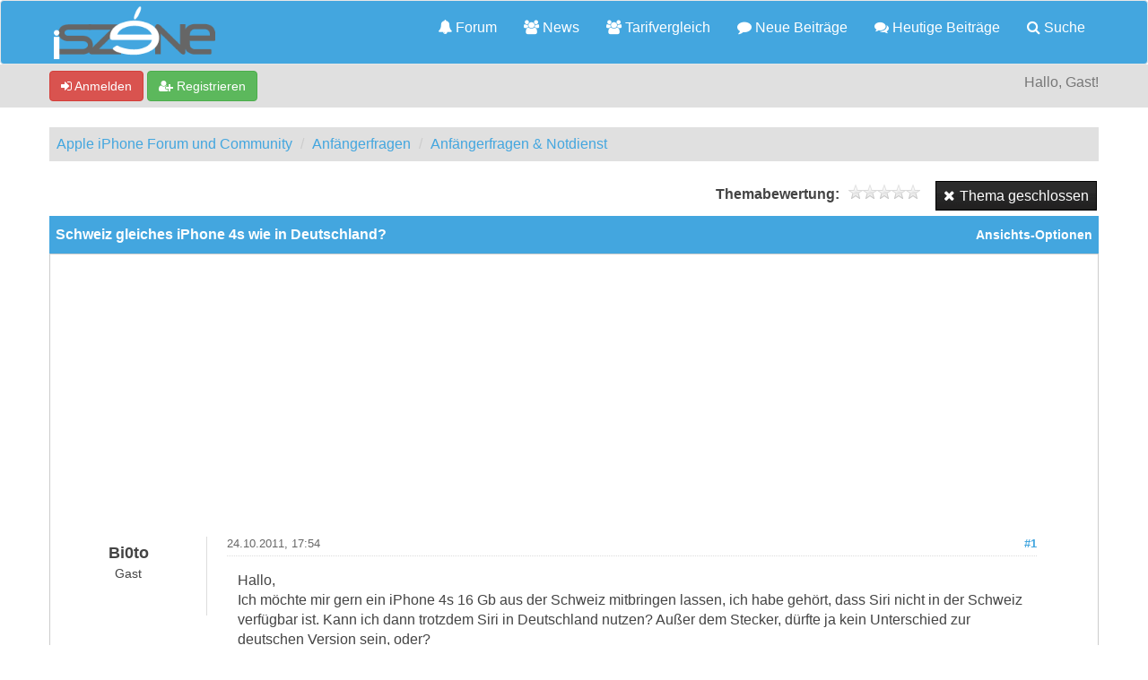

--- FILE ---
content_type: text/html; charset=UTF-8
request_url: https://iszene.com/thread-127513-post-1272485.html
body_size: 9978
content:
<!DOCTYPE html>
<html xml:lang="de" lang="de" xmlns="http://www.w3.org/1999/xhtml">
<head>
<title>Schweiz gleiches iPhone 4s wie in Deutschland?</title>

<!-- Google Tag Manager -->
<script>(function(w,d,s,l,i){w[l]=w[l]||[];w[l].push({'gtm.start':
new Date().getTime(),event:'gtm.js'});var f=d.getElementsByTagName(s)[0],
j=d.createElement(s),dl=l!='dataLayer'?'&l='+l:'';j.async=true;j.src=
'https://www.googletagmanager.com/gtm.js?id='+i+dl;f.parentNode.insertBefore(j,f);
})(window,document,'script','dataLayer','GTM-MCNBT5P');</script>
<!-- End Google Tag Manager -->

<link rel="alternate" type="application/rss+xml" title="Letzte Themen (RSS 2.0)" href="https://iszene.com/syndication.php" />
<link rel="alternate" type="application/atom+xml" title="Letzte Themen (Atom 1.0)" href="https://iszene.com/syndication.php?type=atom1.0" />
<link rel="shortcut icon" href="/favicon.ico" />
<meta http-equiv="Content-Type" content="text/html; charset=UTF-8" />
<meta name="viewport" content="width=device-width, initial-scale=1" />


<meta name="visitor" content="yes">


<script type="text/javascript" src="https://iszene.com/jscripts/jquery.js?ver=1821"></script>
<script type="text/javascript" src="https://maxcdn.bootstrapcdn.com/bootstrap/3.3.7/js/bootstrap.min.js"></script>
<script type="text/javascript" src="https://iszene.com/jscripts/jquery.plugins.min.js?ver=1821"></script>
<script type="text/javascript" src="https://iszene.com/jscripts/general.js?ver=1821"></script>
<script type="text/javascript" src="https://iszene.com/jscripts/iscripts.js"></script> 

<link rel="stylesheet" href="https://maxcdn.bootstrapcdn.com/bootstrap/3.3.7/css/bootstrap.min.css" />
<link rel="stylesheet" href="https://maxcdn.bootstrapcdn.com/font-awesome/4.7.0/css/font-awesome.min.css" />

<link type="text/css" rel="stylesheet" href="https://iszene.com/cache/themes/theme79/global.min.css" />
<link type="text/css" rel="stylesheet" href="https://iszene.com/cache/themes/theme76/css3.min.css" />
<link type="text/css" rel="stylesheet" href="https://iszene.com/cache/themes/theme79/responsive.min.css" />
<link type="text/css" rel="stylesheet" href="https://iszene.com/cache/themes/theme76/star_ratings.min.css" />
<link type="text/css" rel="stylesheet" href="https://iszene.com/cache/themes/theme76/showthread.min.css" />
<link type="text/css" rel="stylesheet" href="https://iszene.com/cache/themes/theme79/iszene.min.css" />




<script type="text/javascript">
jQuery(document).on('click', '.panel-heading span.clickable', function(e){
    var jQuerythis = jQuery(this);
	if(!jQuerythis.hasClass('panel-collapsed')) {
		jQuerythis.parents('.panel').find('.panel-body').slideUp();
		jQuerythis.addClass('panel-collapsed');
		jQuerythis.find('i').removeClass('glyphicon-chevron-up').addClass('glyphicon-chevron-down');
	} else {
		jQuerythis.parents('.panel').find('.panel-body').slideDown();
		jQuerythis.removeClass('panel-collapsed');
		jQuerythis.find('i').removeClass('glyphicon-chevron-down').addClass('glyphicon-chevron-up');
	}
})
</script>




<script type="text/javascript">
	lang.unknown_error = "Ein unbekannter Fehler ist aufgetreten.";

	lang.select2_match = "Ein Ergebnis wurde gefunden, drücke die Eingabetaste um es auszuwählen.";
	lang.select2_matches = "{1} Ergebnisse wurden gefunden, benutze die Pfeiltasten zum Navigieren.";
	lang.select2_nomatches = "Keine Ergebnisse gefunden";
	lang.select2_inputtooshort_single = "Bitte gib ein oder mehrere Zeichen ein";
	lang.select2_inputtooshort_plural = "Bitte gib {1} oder mehr Zeichen ein";
	lang.select2_inputtoolong_single = "Bitte lösche ein Zeichen";
	lang.select2_inputtoolong_plural = "Bitte lösche {1} Zeichen";
	lang.select2_selectiontoobig_single = "Du kannst nur einen Eintrag auswählen";
	lang.select2_selectiontoobig_plural = "Du kannst nur {1} Einträge auswählen";
	lang.select2_loadmore = "Lade weitere Ergebnisse&hellip;";
	lang.select2_searching = "Suche&hellip;";
	
	var templates = {
		modal: '<div class=\"modal\">\
	<div style=\"overflow-y: auto; max-height: 400px;\">\
		<table border=\"0\" cellspacing=\"0\" cellpadding=\"5\" class=\"tborder\">\
			<tr>\
				<td class=\"thead\" colspan=\"2\"><strong>__message__</strong></td>\
			</tr>\
			<tr>\
				<td colspan=\"2\" class=\"trow1\">\
				<div style=\"text-align: center\" class=\"modal_buttons\">__buttons__</div></td>\
			</tr>\
		</table>\
	</div>\
</div>',
		modal_button: '<input type=\"submit\" class=\"button\" value=\"__title__\"/>&nbsp;'
	};
	
	var cookieSecureFlag = "0";
	var cookieDomain = ".iszene.com";
	var cookiePath = "/";
	var cookiePrefix = "";
	var deleteevent_confirm = "Möchtest Du dieses Ereignis wirklich löschen?";
	var removeattach_confirm = "Möchtest du die ausgewählten Anhänge wirklich löschen?";
	var loading_text = 'Lade.<br />Bitte warten&hellip;';
	var saving_changes = 'Änderungen werden gespeichert&hellip;';
	var use_xmlhttprequest = "1";
	var my_post_key = "38e2fd29360783227775468a8e7fab3b";
	var rootpath = "https://iszene.com";
	var imagepath = "https://iszene.com/images";
  	var yes_confirm = "Ja";
	var no_confirm = "Nein";
	var MyBBEditor = null;
	var spinner_image = "https://iszene.com/images/spinner.gif";
	var spinner = "<img src='" + spinner_image +"' alt='' />";
	var modal_zindex = 9999;
</script>

<script>
<!--
	var quickdelete_confirm = "Möchtest du diesen Beitrag wirklich löschen?";
	var quickrestore_confirm = "Möchtest du diesen Beitrag wirklich wiederherstellen?";
	var allowEditReason = "0";
	lang.save_changes = "Änderungen speichern";
	lang.cancel_edit = "Bearbeitung abbrechen";
	lang.quick_edit_update_error = "Beim Bearbeiten des Beitrags ist es zu einem Fehler gekommen:";
	lang.quick_reply_post_error = "Beim Absenden des Beitrags ist es zu einem Fehler gekommen:";
	lang.quick_delete_error = "Beim Löschen des Beitrags ist es zu einem Fehler gekommen:";
	lang.quick_delete_success = "Der Beitrag wurde erfolgreich gelöscht.";
	lang.quick_delete_thread_success = "Das Thema wurde erfolgreich gelöscht.";
	lang.quick_restore_error = "Beim Wiederherstellen des Beitrags ist es zu einem Fehler gekommen:";
	lang.quick_restore_success = "Der Beitrag wurde erfolgreich wiederhergestellt.";
	lang.editreason = "Bearbeitungsgrund";
// -->
</script>
<!-- jeditable (jquery) -->
<script src="https://iszene.com/jscripts/report.js?ver=1820"></script>
<script src="https://iszene.com/jscripts/jeditable/jeditable.min.js"></script>
<script src="https://iszene.com/jscripts/thread.js?ver=1822"></script>
<meta name="description" content="Hallo, Ich möchte mir gern ein iPhone 4s 16 Gb aus der Schweiz mitbringen lassen, ich habe gehört, dass Siri nicht in der Schweiz verfügbar ist. Kann" />
</head>
<body>
	
<!-- Google Tag Manager (noscript) -->
<noscript><iframe src="https://www.googletagmanager.com/ns.html?id=GTM-MCNBT5P"
height="0" width="0" style="display:none;visibility:hidden"></iframe></noscript>
<!-- End Google Tag Manager (noscript) -->

<header>
<div class="navbar navbar-default">
     <div class="container">
          <div class="navbar-header">
               <button type="button" class="navbar-toggle" data-toggle="collapse" data-target=".navbar-ex1-collapse" aria-label="">
               <span class="icon-bar"></span>
               <span class="icon-bar"></span>
               <span class="icon-bar"></span> 
               </button>
			  
			  <div class="navbar-header scaleimages">
				  <a class="" href="https://iszene.com/"><img src="/logo-lowres.png" /></a>
			  
			  </div>
          </div>
          <div class="collapse navbar-collapse navbar-ex1-collapse">
			  <ul class="nav navbar-nav navbar-right">
				  <li id="nav-portal"><a href="https://iszene.com/"><i class="fa fa-bell"></i> Forum</a></li>
               <li id="nav-forums"><a href="https://iszene.com/news/"><i class="fa fa-group"></i> News</a></li>
				  <li id="nav-forums"><a href="https://iszene.com/tarifvergleich.php"><i class="fa fa-group"></i> Tarifvergleich</a></li>
				<li><a href="https://iszene.com/search.php?action=getnew" title="Neue Beiträge ansehen"><i class="fa fa-comment"></i> Neue Beiträge</a></li>
            	<li><a href="https://iszene.com/search.php?action=getdaily" title="Heutige Beiträge ansehen"><i class="fa fa-comments"></i> Heutige Beiträge</a></li>
               <li id="nav-search"><a href="https://iszene.com/search.php"><i class="fa fa-search"></i> Suche</a></li>
				  
<!--<li class="dropdown">
          <a href="#" class="dropdown-toggle" data-toggle="dropdown" role="button" aria-expanded="false"><i class="fa fa-cubes"></i>  <span class="caret"></span></a>
          <ul class="dropdown-menu" role="menu">
			  <li id="nav-help"><a href="https://iszene.com/misc.php?action=help"><i class="fa fa-life-bouy"></i> Hilfe</a></li>
			  <li class="divider"></li>
			  <li id="nav-calendar"><a href="https://iszene.com/calendar.php"><i class="fa fa-calendar"></i> Kalender</a></li>
          </ul>
</li>--> 
</ul>
  
          </div>
     </div>
</div>
</header>


<div id="container">
	<a name="top" id="top"></a>
		<div id="header">
			<div id="panel">
				<div class="upper">
					<div class="container">

						
<span><a href="https://iszene.com/member.php?action=login" onclick="$('#quick_login').modal({ fadeDuration: 250, keepelement: true }); return false;" class="login btn btn-danger" style="color: #fff;"><i class="fa fa-sign-in"></i> Anmelden</a> <a href="https://iszene.com/member.php?action=register" class="register btn btn-success" style="color: #fff;"><i class="fa fa-user-plus"></i> Registrieren</a></span>

<span class="float_right hidden-xs">Hallo, Gast!</span>

<br class="clearfix" />
	

				<div class="modal" id="quick_login" style="display: none;">
					<form method="post" action="https://iszene.com/member.php">
						<input name="my_post_key" type="hidden" value="38e2fd29360783227775468a8e7fab3b" />
						<input name="action" type="hidden" value="do_login" />
						<input name="url" type="hidden" value="" />
						<input name="quick_login" type="hidden" value="1" />
						<table width="100%" cellspacing="0" cellpadding="0" border="0" class="tborder">
							<tr>
								<td class="thead" colspan="2"><strong>Login</strong></td>
							</tr>
							<tr>
								<td class="trow1" width="25%"><strong>Benutzername:</strong></td>
								<td class="trow1"><input name="quick_username" id="quick_login_username" type="text" value="" class="textbox initial_focus" /></td>
							</tr>
							<tr>
								<td class="trow2"><strong>Passwort:</strong></td>
								<td class="trow2">
									<input name="quick_password" id="quick_login_password" type="password" value="" class="textbox" /> <a href="https://iszene.com/member.php?action=lostpw" class="lost_password">Passwort vergessen?</a>
								</td>
							</tr>
							<tr>
								<td class="trow1">&nbsp;</td>
								<td class="trow1 remember_me">
									<input name="quick_remember" id="quick_login_remember" type="checkbox" value="yes" class="checkbox" checked="checked" />
									<label for="quick_login_remember">Merken</label>
								</td>
							</tr>
							<tr>
								<td class="trow2" colspan="2">
									<div align="center"><input name="submit" type="submit" class="button" value="Login" /></div>
								</td>
							</tr>
						</table>
					</form>
				</div>
				<script type="text/javascript">
					$("#quick_login input[name='url']").val($(location).attr('href'));
				</script>

					
					</div>
				</div>
			</div>
		</div>
</div>
<div id="menu">
    		<a href="https://iszene.com/search.php?action=getnew">Neue</a>
       		<a href="https://iszene.com/search.php?action=getdaily&days=10">Letzten</a>
       		<a href="https://iszene.com/news/">News</a>
			<a href="https://iszene.com/search.php">Suche</a>
	</div>
</div>

               
				   
                <main class="container">
				<br />
                 
<ol class="breadcrumb container">
<li><a href="https://iszene.com/index.php">Apple iPhone Forum und Community</a></li>

<li><a href="forum-51.html">Anfängerfragen</a></li>

<li><a href="forum-50-page-356.html">Anfängerfragen &amp; Notdienst</a></li>


</ol>

				
				
				
				<!---->
				
				
				<!-- BAM -->

<style>
	.bam_announcement.yellow {
		background: #FFF6BF;
		border: 1px solid #FFD324;
	}

	.bam_announcement.green {
		background: #D6ECA6;
		border: 1px solid #8DC93E;
	}

	.bam_announcement.blue {
		background: #ADCBE7;
		border: 1px solid #0F5C8E;
	}

	.bam_announcement.red {
		background: #FBE3E4;
		border: 1px solid #A5161A;
	}

	.bam_announcement {
		-moz-border-radius: 5px;
		-webkit-border-radius: 5px;
		border-radius: 5px; 
		text-align: center;
		margin: 10px auto;
		padding: 8px 12px;
		background: #EBEBEB;
		color: #000000;
		border: 1px solid #ADADAD;
	}

	.bam_date {
		color: #636161;
		font-size: 0.78em;
		margin-left: 6px;
	}	

	/* Insert Custom CSS Here */
</style>
<div class="bam_announcements"></div>
<!-- /BAM -->

	
	
	<div class="float_left">
		
	</div>
	<div class="float_right">
		
<a href="newreply.php?tid=127513" class="button closed_button"><span>Thema geschlossen</span></a>

	</div>
	
<div style="margin-top: 6px; padding-right: 10px;" class="float_right">
		<script type="text/javascript">
		<!--
			lang.ratings_update_error = "";
		// -->
		</script>
		<script type="text/javascript" src="https://iszene.com/jscripts/rating.js?ver=1821"></script>
		<div class="inline_rating">
			<strong class="float_left" style="padding-right: 10px;">Themabewertung:</strong>
			<ul class="star_rating star_rating_notrated" id="rating_thread_127513">
				<li style="width: 0%" class="current_rating" id="current_rating_127513">0 Bewertung(en) - 0 im Durchschnitt</li>
				<li><a class="one_star" title="1 Stern von 5" href="./ratethread.php?tid=127513&amp;rating=1&amp;my_post_key=38e2fd29360783227775468a8e7fab3b">1</a></li>
				<li><a class="two_stars" title="2 Sterne von 5" href="./ratethread.php?tid=127513&amp;rating=2&amp;my_post_key=38e2fd29360783227775468a8e7fab3b">2</a></li>
				<li><a class="three_stars" title="3 Sterne von 5" href="./ratethread.php?tid=127513&amp;rating=3&amp;my_post_key=38e2fd29360783227775468a8e7fab3b">3</a></li>
				<li><a class="four_stars" title="4 Sterne von 5" href="./ratethread.php?tid=127513&amp;rating=4&amp;my_post_key=38e2fd29360783227775468a8e7fab3b">4</a></li>
				<li><a class="five_stars" title="5 Sterne von 5" href="./ratethread.php?tid=127513&amp;rating=5&amp;my_post_key=38e2fd29360783227775468a8e7fab3b">5</a></li>
			</ul>
		</div>
</div>
<br class="clear" />
	<div class="tborder tfixed clear">
		<div class="thead">
				<div class="float_right">
					<span class="smalltext"><a href="javascript:void(0)" id="thread_modes">Ansichts-Optionen</a></span>
				</div>
				
					Schweiz gleiches iPhone 4s wie in Deutschland?
			</div>
	</div>
<div id="posts_container">
	<div id="posts">
		

<a id="pid1272485"></a>
<div class="post classic " style="" id="post_1272485">
<div class="post_author scaleimages">
	<div class="author_information">
			<strong><span class="largetext">Bi0to</span></strong> <br />
			<span class="smalltext">
				Gast<br />
				<span class="postbit_userstars"></span>
				
			</span>
	</div>
	
	<div class="author_statistics">
		
&nbsp;

	</div>
</div>
<div class="post_content">
	<div class="post_head">
		
<div class="float_right" style="vertical-align: top">
<strong><a href="thread-127513-post-1272485.html#pid1272485" title="Schweiz gleiches iPhone 4s wie in Deutschland?">#1</a></strong>

</div>

		
<span class="postbit_icon"><img src="/images/icons/question.gif" alt="Question" title="Question" />&nbsp;</span>

		<h1 aria-label="Beitrag 1 von Bi0to" style="display:inline;font-size:9px;"><!-- helps navigation for screen readers --></h1>
		<span class="post_date">24.10.2011, 17:54 <span class="post_edit" id="edited_by_1272485"></span></span>
	
	</div>
	<div class="post_body scaleimages" id="pid_1272485">
		Hallo,<br />
Ich möchte mir gern ein iPhone 4s 16 Gb aus der Schweiz mitbringen lassen, ich habe gehört, dass Siri nicht in der Schweiz verfügbar ist. Kann ich dann trotzdem Siri in Deutschland nutzen? Außer dem Stecker, dürfte ja kein Unterschied zur deutschen Version sein, oder?<br />
Danke im voraus auf eure Antworten! <img src="https://iszene.com/images/smilies/biggrin2.gif" alt="Biggrin" title="Biggrin" class="smilie smilie_32" />
	</div>
	
	
	<div class="post_meta" id="post_meta_1272485">
		
	</div>
</div>
<div class="post_controls">
	<div class="postbit_buttons author_buttons float_left">
		
	</div>
	<div class="postbit_buttons post_management_buttons float_right" style="float: right;">
		<a class="postbit_at postbit_mirage" id="button0" href="javascript:quickinsert('quick_reply_form','[URL=//iszene.com/thread-127513-post-1272485.html#pid1272485]@Bi0to[/URL] ', '');"><span></span></a>
		
	</div>
</div>
</div>


<a id="pid1272492"></a>
<div class="post classic " style="" id="post_1272492">
<div class="post_author scaleimages">
	<div class="author_information">
			<strong><span class="largetext"><a href="https://iszene.com/user-55167.html"><span style="color: #4F4F4F;">aciid</span></a></span></strong> 
<span class="online_status status_offline" title="Offline"></span>
<br />
			<span class="smalltext">
				Contenance Beauftragter<br />
				<span class="postbit_userstars"><img src="images/iszene/star.gif" alt="*" /><img src="images/iszene/star.gif" alt="*" /><img src="images/iszene/star.gif" alt="*" /><img src="images/iszene/star.gif" alt="*" /><img src="images/iszene/star.gif" alt="*" /><br /></span>
				
			</span>
	</div>
	
<div class="postbit_avatar author_avatar"><a href="user-55167.html"><img src="https://iszene.com/uploads/afuebq6qaaziwhsq7bnf.png?dateline=1329335432" alt="" width="100" height="100" /></a></div>

	<div class="author_statistics">
		
	Beiträge: 11.586<br />
	Registriert seit: Jul 2009
	
<br />Bewertung: 
<a href="reputation.php?uid=55167"><strong class="reputation_positive">290</strong></a>

<br />

	</div>
</div>
<div class="post_content">
	<div class="post_head">
		
<div class="float_right" style="vertical-align: top">
<strong><a href="thread-127513-post-1272492.html#pid1272492" title="RE: Schweiz gleiches iPhone 4s wie in Deutschland?">#2</a></strong>

</div>

		
		<h1 aria-label="Beitrag 2 von aciid" style="display:inline;font-size:9px;"><!-- helps navigation for screen readers --></h1>
		<span class="post_date">24.10.2011, 17:57 <span class="post_edit" id="edited_by_1272492"></span></span>
	
	</div>
	<div class="post_body scaleimages" id="pid_1272492">
		Tatsächlich kann ich auf der Schweizer Seite nichts über Siri finden. Ich denke nicht, das es hier dann funktioniert.
	</div>
	
	
<div class="postbit_signature signature scaleimages">
<hr /><a href="https://www.Facebook.com/fatalfoto" target="_blank" rel="noopener nofollow" class="mycode_url">www.Facebook.com/fatalfoto</a>  //  <a href="http://www.fatalfoto.de" target="_blank" rel="noopener nofollow" class="mycode_url">www.fatalfoto.de</a>  //  <a href="https://www.instagram.com/fatalfoto" target="_blank" rel="noopener nofollow" class="mycode_url">www.instagram.com/fatalfoto</a>
</div>

	<div class="post_meta" id="post_meta_1272492">
		
	</div>
</div>
<div class="post_controls">
	<div class="postbit_buttons author_buttons float_left">
		
<a href="https://www.fatalfoto.de" target="_blank" rel="noopener" title="Webseite des Benutzers besuchen" class="postbit_website"><span>Homepage</span></a>

<a href="search.php?action=finduser&amp;uid=55167" title="Alle Beiträge dieses Benutzers finden" class="postbit_find"><span>Suchen</span></a>

	</div>
	<div class="postbit_buttons post_management_buttons float_right" style="float: right;">
		<a class="postbit_at postbit_mirage" id="button0" href="javascript:quickinsert('quick_reply_form','[URL=//iszene.com/thread-127513-post-1272492.html#pid1272492]@aciid[/URL] ', '');"><span></span></a>
		
	</div>
</div>
</div>


<a id="pid1272498"></a>
<div class="post classic " style="" id="post_1272498">
<div class="post_author scaleimages">
	<div class="author_information">
			<strong><span class="largetext"><a href="https://iszene.com/user-114034.html"><span style="color: #4F4F4F;">McKay1980</span></a></span></strong> 
<span class="online_status status_offline" title="Offline"></span>
<br />
			<span class="smalltext">
				Member<br />
				<span class="postbit_userstars"><img src="images/iszene/star.gif" alt="*" /><img src="images/iszene/star.gif" alt="*" /><img src="images/iszene/star.gif" alt="*" /><br /></span>
				
			</span>
	</div>
	
<div class="postbit_avatar author_avatar"><a href="user-114034.html"><img src="https://iszene.com/uploads/avatars/avatar_114034.jpg?dateline=1371119214" alt="" width="67" height="100" /></a></div>

	<div class="author_statistics">
		
	Beiträge: 126<br />
	Registriert seit: Jun 2011
	
<br />Bewertung: 
<a href="reputation.php?uid=114034"><strong class="reputation_positive">2</strong></a>

<br />

	</div>
</div>
<div class="post_content">
	<div class="post_head">
		
<div class="float_right" style="vertical-align: top">
<strong><a href="thread-127513-post-1272498.html#pid1272498" title="RE: Schweiz gleiches iPhone 4s wie in Deutschland?">#3</a></strong>

</div>

		
		<h1 aria-label="Beitrag 3 von McKay1980" style="display:inline;font-size:9px;"><!-- helps navigation for screen readers --></h1>
		<span class="post_date">24.10.2011, 17:58 <span class="post_edit" id="edited_by_1272498">
<div class="edited_post postbit_edited postbit_editedby postbit_editedpost">(Dieser Beitrag wurde zuletzt bearbeitet: 24.10.2011, 18:01 von <a href="https://iszene.com/user-114034.html">McKay1980</a>.)</div>
</span></span>
	
	</div>
	<div class="post_body scaleimages" id="pid_1272498">
		Siri versteht nur ausgewählte Sprachen, Aber die Geräte sind alle gleich, ob USA oder schweiz!!<hr class="mycode_hr" />
Siri Sprachen<br />
Englisch (USA, Großbritannien und Australien), Französisch, Deutsch
	</div>
	
	
	<div class="post_meta" id="post_meta_1272498">
		
	</div>
</div>
<div class="post_controls">
	<div class="postbit_buttons author_buttons float_left">
		
<a href="search.php?action=finduser&amp;uid=114034" title="Alle Beiträge dieses Benutzers finden" class="postbit_find"><span>Suchen</span></a>

	</div>
	<div class="postbit_buttons post_management_buttons float_right" style="float: right;">
		<a class="postbit_at postbit_mirage" id="button0" href="javascript:quickinsert('quick_reply_form','[URL=//iszene.com/thread-127513-post-1272498.html#pid1272498]@McKay1980[/URL] ', '');"><span></span></a>
		
	</div>
</div>
</div>


<a id="pid1272502"></a>
<div class="post classic " style="" id="post_1272502">
<div class="post_author scaleimages">
	<div class="author_information">
			<strong><span class="largetext"><a href="https://iszene.com/user-21680.html"><span style="color: #4F4F4F;">Falko</span></a></span></strong> 
<span class="online_status status_offline" title="Offline"></span>
<br />
			<span class="smalltext">
				Honorary Member<br />
				<span class="postbit_userstars"><img src="images/iszene/star.gif" alt="*" /><img src="images/iszene/star.gif" alt="*" /><img src="images/iszene/star.gif" alt="*" /><img src="images/iszene/star.gif" alt="*" /><img src="images/iszene/star.gif" alt="*" /><br /></span>
				
			</span>
	</div>
	
<div class="postbit_avatar author_avatar"><a href="user-21680.html"><img src="https://iszene.com/uploads/45395040104163238833.png?dateline=1474890538" alt="" width="100" height="75" /></a></div>

	<div class="author_statistics">
		
	Beiträge: 49.670<br />
	Registriert seit: Jul 2008
	
<br />Bewertung: 
<a href="reputation.php?uid=21680"><strong class="reputation_positive">1.307</strong></a>

<br />

	</div>
</div>
<div class="post_content">
	<div class="post_head">
		
<div class="float_right" style="vertical-align: top">
<strong><a href="thread-127513-post-1272502.html#pid1272502" title="RE: Schweiz gleiches iPhone 4s wie in Deutschland?">#4</a></strong>

</div>

		
		<h1 aria-label="Beitrag 4 von Falko" style="display:inline;font-size:9px;"><!-- helps navigation for screen readers --></h1>
		<span class="post_date">24.10.2011, 18:05 <span class="post_edit" id="edited_by_1272502"></span></span>
	
	</div>
	<div class="post_body scaleimages" id="pid_1272502">
		Richtig, es gibt keine länderspezifischen iPhones (außer in China), die sind überall identisch.
	</div>
	
	
<div class="postbit_signature signature scaleimages">
<hr />-> Anmeldung zum Test der iOS 9-Betas bitte per PM <-
</div>

	<div class="post_meta" id="post_meta_1272502">
		
	</div>
</div>
<div class="post_controls">
	<div class="postbit_buttons author_buttons float_left">
		
<a href="search.php?action=finduser&amp;uid=21680" title="Alle Beiträge dieses Benutzers finden" class="postbit_find"><span>Suchen</span></a>

	</div>
	<div class="postbit_buttons post_management_buttons float_right" style="float: right;">
		<a class="postbit_at postbit_mirage" id="button0" href="javascript:quickinsert('quick_reply_form','[URL=//iszene.com/thread-127513-post-1272502.html#pid1272502]@Falko[/URL] ', '');"><span></span></a>
		
	</div>
</div>
</div>


<a id="pid1272509"></a>
<div class="post classic " style="" id="post_1272509">
<div class="post_author scaleimages">
	<div class="author_information">
			<strong><span class="largetext">Bi0to</span></strong> <br />
			<span class="smalltext">
				Gast<br />
				<span class="postbit_userstars"></span>
				
			</span>
	</div>
	
	<div class="author_statistics">
		
&nbsp;

	</div>
</div>
<div class="post_content">
	<div class="post_head">
		
<div class="float_right" style="vertical-align: top">
<strong><a href="thread-127513-post-1272509.html#pid1272509" title="RE: Schweiz gleiches iPhone 4s wie in Deutschland?">#5</a></strong>

</div>

		
		<h1 aria-label="Beitrag 5 von Bi0to" style="display:inline;font-size:9px;"><!-- helps navigation for screen readers --></h1>
		<span class="post_date">24.10.2011, 18:08 <span class="post_edit" id="edited_by_1272509"></span></span>
	
	</div>
	<div class="post_body scaleimages" id="pid_1272509">
		Oke danke, dann müsste Siri auch auf dem Schweizer iPhone laufen
	</div>
	
	
	<div class="post_meta" id="post_meta_1272509">
		
	</div>
</div>
<div class="post_controls">
	<div class="postbit_buttons author_buttons float_left">
		
	</div>
	<div class="postbit_buttons post_management_buttons float_right" style="float: right;">
		<a class="postbit_at postbit_mirage" id="button0" href="javascript:quickinsert('quick_reply_form','[URL=//iszene.com/thread-127513-post-1272509.html#pid1272509]@Bi0to[/URL] ', '');"><span></span></a>
		
	</div>
</div>
</div>


<a id="pid1272537"></a>
<div class="post classic " style="" id="post_1272537">
<div class="post_author scaleimages">
	<div class="author_information">
			<strong><span class="largetext"><a href="https://iszene.com/user-49986.html"><span style="color: #4F4F4F;">x990</span></a></span></strong> 
<span class="online_status status_offline" title="Offline"></span>
<br />
			<span class="smalltext">
				Senior Member<br />
				<span class="postbit_userstars"><img src="images/iszene/star.gif" alt="*" /><img src="images/iszene/star.gif" alt="*" /><img src="images/iszene/star.gif" alt="*" /><img src="images/iszene/star.gif" alt="*" /><br /></span>
				
			</span>
	</div>
	
<div class="postbit_avatar author_avatar"><a href="user-49986.html"><img src="https://www.helgeroehrig.de/privat/Avata2r.jpg" alt="" width="100" height="100" /></a></div>

	<div class="author_statistics">
		
	Beiträge: 749<br />
	Registriert seit: May 2009
	
<br />Bewertung: 
<a href="reputation.php?uid=49986"><strong class="reputation_positive">4</strong></a>

<br />

	</div>
</div>
<div class="post_content">
	<div class="post_head">
		
<div class="float_right" style="vertical-align: top">
<strong><a href="thread-127513-post-1272537.html#pid1272537" title="RE: Schweiz gleiches iPhone 4s wie in Deutschland?">#6</a></strong>

</div>

		
		<h1 aria-label="Beitrag 6 von x990" style="display:inline;font-size:9px;"><!-- helps navigation for screen readers --></h1>
		<span class="post_date">24.10.2011, 18:22 <span class="post_edit" id="edited_by_1272537"></span></span>
	
	</div>
	<div class="post_body scaleimages" id="pid_1272537">
		Denke aber daran das du Zoll zahlen musst. Schweiz ist nicht EU. 
	</div>
	
	
	<div class="post_meta" id="post_meta_1272537">
		
	</div>
</div>
<div class="post_controls">
	<div class="postbit_buttons author_buttons float_left">
		
<a href="search.php?action=finduser&amp;uid=49986" title="Alle Beiträge dieses Benutzers finden" class="postbit_find"><span>Suchen</span></a>

	</div>
	<div class="postbit_buttons post_management_buttons float_right" style="float: right;">
		<a class="postbit_at postbit_mirage" id="button0" href="javascript:quickinsert('quick_reply_form','[URL=//iszene.com/thread-127513-post-1272537.html#pid1272537]@x990[/URL] ', '');"><span></span></a>
		
	</div>
</div>
</div>


<a id="pid1272539"></a>
<div class="post classic " style="" id="post_1272539">
<div class="post_author scaleimages">
	<div class="author_information">
			<strong><span class="largetext"><a href="https://iszene.com/user-68751.html"><span style="color: #4F4F4F;">Flo</span></a></span></strong> 
<span class="online_status status_offline" title="Offline"></span>
<br />
			<span class="smalltext">
				*gone*<br />
				<span class="postbit_userstars"><img src="images/iszene/star.gif" alt="*" /><img src="images/iszene/star.gif" alt="*" /><img src="images/iszene/star.gif" alt="*" /><img src="images/iszene/star.gif" alt="*" /><img src="images/iszene/star.gif" alt="*" /><br /></span>
				
			</span>
	</div>
	
<div class="postbit_avatar author_avatar"><a href="user-68751.html"><img src="https://iszene.com/images/default_avatar.png" alt="" width="100" height="100" /></a></div>

	<div class="author_statistics">
		
	Beiträge: 3.615<br />
	Registriert seit: Jan 2010
	
<br />Bewertung: 
<a href="reputation.php?uid=68751"><strong class="reputation_positive">121</strong></a>

<br />

	</div>
</div>
<div class="post_content">
	<div class="post_head">
		
<div class="float_right" style="vertical-align: top">
<strong><a href="thread-127513-post-1272539.html#pid1272539" title="RE: Schweiz gleiches iPhone 4s wie in Deutschland?">#7</a></strong>

</div>

		
		<h1 aria-label="Beitrag 7 von Flo" style="display:inline;font-size:9px;"><!-- helps navigation for screen readers --></h1>
		<span class="post_date">24.10.2011, 18:23 <span class="post_edit" id="edited_by_1272539"></span></span>
	
	</div>
	<div class="post_body scaleimages" id="pid_1272539">
		Ja, aber ob Siri mit <span style="font-style: italic;" class="mycode_i">Schwiizertüütsch</span> klar kommt, halte ich für fraglich. 
	</div>
	
	
	<div class="post_meta" id="post_meta_1272539">
		
	</div>
</div>
<div class="post_controls">
	<div class="postbit_buttons author_buttons float_left">
		
<a href="search.php?action=finduser&amp;uid=68751" title="Alle Beiträge dieses Benutzers finden" class="postbit_find"><span>Suchen</span></a>

	</div>
	<div class="postbit_buttons post_management_buttons float_right" style="float: right;">
		<a class="postbit_at postbit_mirage" id="button0" href="javascript:quickinsert('quick_reply_form','[URL=//iszene.com/thread-127513-post-1272539.html#pid1272539]@Flo[/URL] ', '');"><span></span></a>
		
	</div>
</div>
</div>


<a id="pid1272551"></a>
<div class="post classic " style="" id="post_1272551">
<div class="post_author scaleimages">
	<div class="author_information">
			<strong><span class="largetext">*Leopard*</span></strong> <br />
			<span class="smalltext">
				Gast<br />
				<span class="postbit_userstars"></span>
				
			</span>
	</div>
	
	<div class="author_statistics">
		
&nbsp;

	</div>
</div>
<div class="post_content">
	<div class="post_head">
		
<div class="float_right" style="vertical-align: top">
<strong><a href="thread-127513-post-1272551.html#pid1272551" title="RE: Schweiz gleiches iPhone 4s wie in Deutschland?">#8</a></strong>

</div>

		
		<h1 aria-label="Beitrag 8 von *Leopard*" style="display:inline;font-size:9px;"><!-- helps navigation for screen readers --></h1>
		<span class="post_date">24.10.2011, 18:28 <span class="post_edit" id="edited_by_1272551"></span></span>
	
	</div>
	<div class="post_body scaleimages" id="pid_1272551">
		Das ist nicht fraglich. Das wir definitiv nicht klappen. 
	</div>
	
	
	<div class="post_meta" id="post_meta_1272551">
		
	</div>
</div>
<div class="post_controls">
	<div class="postbit_buttons author_buttons float_left">
		
	</div>
	<div class="postbit_buttons post_management_buttons float_right" style="float: right;">
		<a class="postbit_at postbit_mirage" id="button0" href="javascript:quickinsert('quick_reply_form','[URL=//iszene.com/thread-127513-post-1272551.html#pid1272551]@*Leopard*[/URL] ', '');"><span></span></a>
		
	</div>
</div>
</div>


<a id="pid1272552"></a>
<div class="post classic " style="" id="post_1272552">
<div class="post_author scaleimages">
	<div class="author_information">
			<strong><span class="largetext"><a href="https://iszene.com/user-60253.html"><span style="color: #4F4F4F;">funky</span></a></span></strong> 
<span class="online_status status_offline" title="Offline"></span>
<br />
			<span class="smalltext">
				Posting Freak<br />
				<span class="postbit_userstars"><img src="images/iszene/star.gif" alt="*" /><img src="images/iszene/star.gif" alt="*" /><img src="images/iszene/star.gif" alt="*" /><img src="images/iszene/star.gif" alt="*" /><img src="images/iszene/star.gif" alt="*" /><br /></span>
				
			</span>
	</div>
	
<div class="postbit_avatar author_avatar"><a href="user-60253.html"><img src="https://iszene.com/uploads/avatars/avatar_60253.jpg?dateline=1332355156" alt="" width="100" height="100" /></a></div>

	<div class="author_statistics">
		
	Beiträge: 5.192<br />
	Registriert seit: Sep 2009
	
<br />Bewertung: 
<a href="reputation.php?uid=60253"><strong class="reputation_positive">161</strong></a>

<br />

	</div>
</div>
<div class="post_content">
	<div class="post_head">
		
<div class="float_right" style="vertical-align: top">
<strong><a href="thread-127513-post-1272552.html#pid1272552" title="RE: Schweiz gleiches iPhone 4s wie in Deutschland?">#9</a></strong>

</div>

		
		<h1 aria-label="Beitrag 9 von funky" style="display:inline;font-size:9px;"><!-- helps navigation for screen readers --></h1>
		<span class="post_date">24.10.2011, 18:28 <span class="post_edit" id="edited_by_1272552">
<div class="edited_post postbit_edited postbit_editedby postbit_editedpost">(Dieser Beitrag wurde zuletzt bearbeitet: 24.10.2011, 18:28 von <a href="https://iszene.com/user-60253.html">funky</a>.)</div>
</span></span>
	
	</div>
	<div class="post_body scaleimages" id="pid_1272552">
		saudi arabien hat auch "eigene" iphone modelle (wie wir durch das fehlende facetime eine forumkollegens jetzt ja wissen)
	</div>
	
	
	<div class="post_meta" id="post_meta_1272552">
		
	</div>
</div>
<div class="post_controls">
	<div class="postbit_buttons author_buttons float_left">
		
<a href="search.php?action=finduser&amp;uid=60253" title="Alle Beiträge dieses Benutzers finden" class="postbit_find"><span>Suchen</span></a>

	</div>
	<div class="postbit_buttons post_management_buttons float_right" style="float: right;">
		<a class="postbit_at postbit_mirage" id="button0" href="javascript:quickinsert('quick_reply_form','[URL=//iszene.com/thread-127513-post-1272552.html#pid1272552]@funky[/URL] ', '');"><span></span></a>
		
	</div>
</div>
</div>


<a id="pid1272592"></a>
<div class="post classic " style="" id="post_1272592">
<div class="post_author scaleimages">
	<div class="author_information">
			<strong><span class="largetext"><a href="https://iszene.com/user-71302.html"><span style="color: #4F4F4F;">Xenia</span></a></span></strong> 
<span class="online_status status_offline" title="Offline"></span>
<br />
			<span class="smalltext">
				Honorary Member<br />
				<span class="postbit_userstars"><img src="images/iszene/star.gif" alt="*" /><img src="images/iszene/star.gif" alt="*" /><img src="images/iszene/star.gif" alt="*" /><img src="images/iszene/star.gif" alt="*" /><img src="images/iszene/star.gif" alt="*" /><br /></span>
				
			</span>
	</div>
	
<div class="postbit_avatar author_avatar"><a href="user-71302.html"><img src="https://iszene.com/uploads/89175617192359619947.png?dateline=1400251658" alt="" width="86" height="100" /></a></div>

	<div class="author_statistics">
		
	Beiträge: 30.543<br />
	Registriert seit: Feb 2010
	
<br />Bewertung: 
<a href="reputation.php?uid=71302"><strong class="reputation_positive">928</strong></a>

<br />

	</div>
</div>
<div class="post_content">
	<div class="post_head">
		
<div class="float_right" style="vertical-align: top">
<strong><a href="thread-127513-post-1272592.html#pid1272592" title="RE: Schweiz gleiches iPhone 4s wie in Deutschland?">#10</a></strong>

</div>

		
		<h1 aria-label="Beitrag 10 von Xenia" style="display:inline;font-size:9px;"><!-- helps navigation for screen readers --></h1>
		<span class="post_date">24.10.2011, 18:53 <span class="post_edit" id="edited_by_1272592"></span></span>
	
	</div>
	<div class="post_body scaleimages" id="pid_1272592">
		Siehe hier ab Beitrag 34 und dort geht's bitte auch weiter: <a href="https://iszene.com/thread-127130.html" target="_blank" rel="noopener" class="mycode_url">https://iszene.com/thread-127130.html</a>
	</div>
	
	
	<div class="post_meta" id="post_meta_1272592">
		
	</div>
</div>
<div class="post_controls">
	<div class="postbit_buttons author_buttons float_left">
		
<a href="search.php?action=finduser&amp;uid=71302" title="Alle Beiträge dieses Benutzers finden" class="postbit_find"><span>Suchen</span></a>

	</div>
	<div class="postbit_buttons post_management_buttons float_right" style="float: right;">
		<a class="postbit_at postbit_mirage" id="button0" href="javascript:quickinsert('quick_reply_form','[URL=//iszene.com/thread-127513-post-1272592.html#pid1272592]@Xenia[/URL] ', '');"><span></span></a>
		
	</div>
</div>
</div>

	</div>
</div>
	
			<div class="tfoot row">
				<div class="col-sm-6">
					<strong>&laquo; <a href="thread-127513-nextoldest.html">Ein Thema zurück</a> | <a href="thread-127513-nextnewest.html">Ein Thema vor</a> &raquo;</strong>
				</div>
				<div class="col-sm-6">
	<div class="float_right">
		<form action="search.php" method="post">
			<input type="hidden" name="action" value="thread" />
			<input type="hidden" name="tid" value="127513" />
			<input type="text" name="keywords" value="Suchbegriff(e)" onfocus="if(this.value == 'Suchbegriff(e)') { this.value = ''; }" onblur="if(this.value=='') { this.value='Suchbegriff(e)'; }" class="textbox" size="25" />
			<input type="submit" class="button" value="Durchsuche Thema" />
		</form>
	</div>
</div>
			</div>
	<div class="float_left">
		
	</div>
	<div class="float_right">
		
<a href="newreply.php?tid=127513" class="button closed_button"><span>Thema geschlossen</span></a>

	</div>
	<br class="clear" />
	
	
	
<br />
<div class="tborder">

<div class="thead">Möglicherweise verwandte Themen&hellip;</div>

<div class="tcat rowbit">

<span data-width="60%" class="threadbit_main"> Thema / Verfasser</span>


<span class="threadbit_stats threadbit_replies align_center" data-width="7.5%">Antworten</span>
			
<span class="threadbit_stats threadbit_views align_center" data-width="7.5%">		
Ansichten</span>

<span class="threadbit_lastpost" data-width="25%">Letzter Beitrag</span>

</div>
	
    
<div class="row trow1">
<div class="col-sm-7">
<a href="thread-129091.html">iPhone 4/4s gleiches Backcover?</a>
<div class="smalltext">Bi0to</div>
</div>
<div class="align_center smalltext col-sm-1 hidden-xs" data-lang="Antworten"><a href="javascript:MyBB.whoPosted(129091);">13</a></div>

<div class="align_center smalltext col-sm-1 hidden-xs" data-lang="Ansichten">34.298</div>

<div class="smalltext col-sm-3 align_right">
<a href="thread-129091-lastpost.html" data-lastpost-time="">Letzter Beitrag</a> von CptSpaulding<br />
01.02.2012, 18:47
    </div>
 </div>

<div class="row trow1">
<div class="col-sm-7">
<a href="thread-132320.html">Iphone 4 und Iphone 4s gleiches Display / Touch</a>
<div class="smalltext"><a href="https://iszene.com/user-131245.html">Shenka89</a></div>
</div>
<div class="align_center smalltext col-sm-1 hidden-xs" data-lang="Antworten"><a href="javascript:MyBB.whoPosted(132320);">6</a></div>

<div class="align_center smalltext col-sm-1 hidden-xs" data-lang="Ansichten">16.906</div>

<div class="smalltext col-sm-3 align_right">
<a href="thread-132320-lastpost.html" data-lastpost-time="">Letzter Beitrag</a> von CptSpaulding<br />
30.12.2011, 07:13
    </div>
 </div>

<div class="row trow1">
<div class="col-sm-7">
<a href="thread-88576.html">iPhone 4 - Schweiz</a>
<div class="smalltext"><a href="https://iszene.com/user-63467.html">sledgehammer99</a></div>
</div>
<div class="align_center smalltext col-sm-1 hidden-xs" data-lang="Antworten"><a href="javascript:MyBB.whoPosted(88576);">2</a></div>

<div class="align_center smalltext col-sm-1 hidden-xs" data-lang="Ansichten">1.996</div>

<div class="smalltext col-sm-3 align_right">
<a href="thread-88576-lastpost.html" data-lastpost-time="">Letzter Beitrag</a> von <a href="https://iszene.com/user-63467.html">sledgehammer99</a><br />
09.08.2010, 11:23
    </div>
 </div>

<div class="row trow1">
<div class="col-sm-7">
<a href="thread-87618.html">Iphone schweiz</a>
<div class="smalltext"><a href="https://iszene.com/user-41532.html">muffinmen</a></div>
</div>
<div class="align_center smalltext col-sm-1 hidden-xs" data-lang="Antworten"><a href="javascript:MyBB.whoPosted(87618);">1</a></div>

<div class="align_center smalltext col-sm-1 hidden-xs" data-lang="Ansichten">1.681</div>

<div class="smalltext col-sm-3 align_right">
<a href="thread-87618-lastpost.html" data-lastpost-time="">Letzter Beitrag</a> von <a href="https://iszene.com/user-33371.html">InCi</a><br />
03.08.2010, 14:55
    </div>
 </div>

</div>

	<br />
	<div class="float_left">
		<ul class="thread_tools">
			
<li class="printable"><a href="printthread.php?tid=127513">Druckversion anzeigen</a></li>

			
			
			
		</ul>
	</div>

	<div class="float_right" style="text-align: right;">
		
		
	</div>
	<br class="clear" />
	
<br />
<span class="smalltext">Benutzer, die gerade dieses Thema anschauen: 1 Gast/Gäste</span>
<br />

	
<div style="clear:both"><div style="padding-top: 10px">
<ol class="breadcrumb container">
<li><a href="https://iszene.com/index.php">Apple iPhone Forum und Community</a></li>

<li><a href="forum-51.html">Anfängerfragen</a></li>

<li><a href="forum-50-page-356.html">Anfängerfragen &amp; Notdienst</a></li>


</ol>
</div></div>
</main>

<div class="blankspace"></div>

<footer id="footer">
	<div class="container">
    <div class="row">
		
        <div class="col-sm-4 foot">
			<h3></h3>
			<p> Apple iPhone Forum und Community - <a href="https://iszene.com/news/impressum/" title="iszene.com Impressum">Impressum</a> - <a href="https://iszene.com/news/datenschutz/" title="Datenschutzerklärung">Datenschutz</a></p>
			
		</div>		
		

		<div class="col-sm-4 foot">
			<h3></h3>
			<p>

 				<a href="https://iszene.com/" class="btn btn-success" style="color: #fff;" data-toggle="tooltip" data-placement="bottom" data-original-title="Forenstartseite"><i class="fa fa-home"></i></a>
				
				<a href="https://www.facebook.com/iszenecom" target="_blank"  rel="noopener" class="btn btn-primary" style="color: #fff;" data-toggle="tooltip" data-placement="bottom" data-original-title=""><i class="fa fa-facebook-square"></i></a>
				
				<a href="https://twitter.com/iszenecom" target="_blank"  rel="noopener" class="btn btn-info" style="color: #fff;" data-toggle="tooltip" data-placement="bottom" data-original-title=""><i class="fa fa-twitter"></i></a>
				
				<a href="https://www.youtube.com/iszenecom" target="_blank"  rel="noopener" class="btn btn-danger" style="color: #fff;" data-toggle="tooltip" data-placement="bottom" data-original-title=""><i class="fa fa-youtube"></i></a>
				
				<a href="https://iszene.com/misc.php?action=syndication" class="btn btn-warning" style="color: #fff;" data-toggle="tooltip" data-placement="bottom" title="" data-original-title="RSS-Synchronisation"><i class="fa fa-rss"></i></a>
				<br/>
				<a href="misc.php?action=markread&amp;my_post_key=38e2fd29360783227775468a8e7fab3b" class="btn btn-danger" style="color: #fff; margin-top:10px" data-toggle="tooltip" data-placement="bottom" data-original-title="Alle Foren als gelesen markieren"><i class="fa fa-book"></i> Alle Foren als gelesen markieren</a><br /><br />
				
				
				</p>

		</div>
		
		<div class="col-sm-4 foot">
			
			 <h3></h3>
			 
<p><a href="contact.php" class="btn btn-primary" style="color: #fff;" data-toggle="tooltip" data-placement="bottom" title="" data-original-title="Contact Us"><i class="fa fa-envelope"></i> Kontakt</a>&nbsp;
			
			<a href="showteam.php" class="btn btn-danger" style="color: #fff;" data-toggle="tooltip" data-placement="bottom" title="" data-original-title="Meet Our Team"><i class="fa fa-users"></i> Foren-Team</a>
			<a href="memberlist.php" class="btn btn-info" style="color: #fff;" data-toggle="tooltip" data-placement="bottom" title="" data-original-title="Our Members"><i class="fa fa-users"></i> Mitglieder</a></p>
		</div>
		
		
		
		<!-- The following piece of code allows MyBB to run scheduled tasks. DO NOT REMOVE --><!-- End task image code -->
		</div>
	
	</div>

	
<div id="copyright">
	<div class="container">
			<div class="pull-right">
<div class="theme">
<form method="POST" action="/showthread.php" id="theme_select">
	<input type="hidden" name="tid" value="127513" />
<input type="hidden" name="pid" value="1272485" />

	<input type="hidden" name="my_post_key" value="38e2fd29360783227775468a8e7fab3b" />
	
<select name="theme" onchange="MyBB.changeTheme();">
<optgroup label="Einfache Themeauswahl">

<option value="76">iszene.com</option>

<option value="79">--iszene.com NEU</option>

<option value="81">----iszene.com DARK</option>

</optgroup>
</select>

	
<input type="submit" class="button" value="Los" />

</form>
</div>
</div>
			<div class="pull-left">
				<!-- MyBB is free software developed and maintained by a volunteer community.
					It would be much appreciated by the MyBB Group if you left the full copyright and "powered by" notice intact,
					to show your support for MyBB.  If you choose to remove or modify the copyright below,
					you may be refused support on the MyBB Community Forums.

					This is free software, support us and we'll support you. -->
				Deutsche Übersetzung: <a href="https://www.mybb.de/" target="_blank">MyBB.de</a>, Powered by <a href="https://www.mybb.com" target="_blank" rel="noopener" style="color: #fff;">MyBB</a>.<!-- End powered by -->
				
			</div>
	</div>

</div>

</footer>

<!-- Fix for MentionMe popup window position -->
<script type="text/javascript">
	var MentionMe = (function(m) {
	m.customSCEditorContainerOffset = {
		left: 0,
		top: 2,
	};

	return m;
})(MentionMe || {});
</script>
<!-- End Fix for MentionMe popup window position -->

	<div id="thread_modes_popup" class="popup_menu" style="display: none;"><div class="popup_item_container"><a href="showthread.php?mode=linear&amp;tid=127513&amp;pid=1272485#pid1272485" class="popup_item">Linearer Modus</a></div><div class="popup_item_container"><a href="showthread.php?mode=threaded&amp;tid=127513&amp;pid=1272485#pid1272485" class="popup_item">Baumstrukturmodus</a></div></div>
	<script type="text/javascript">
	// <!--
		if(use_xmlhttprequest == "1")
		{
			$("#thread_modes").popupMenu();
		}
	// -->
	</script>
	<script type="text/javascript">
		var thread_deleted = "";
		if(thread_deleted == "1")
		{
			$("#quick_reply_form, .new_reply_button, .thread_tools, .inline_rating").hide();
			$("#moderator_options_selector option.option_mirage").attr("disabled","disabled");
		}
	</script>
<script defer src="https://static.cloudflareinsights.com/beacon.min.js/vcd15cbe7772f49c399c6a5babf22c1241717689176015" integrity="sha512-ZpsOmlRQV6y907TI0dKBHq9Md29nnaEIPlkf84rnaERnq6zvWvPUqr2ft8M1aS28oN72PdrCzSjY4U6VaAw1EQ==" data-cf-beacon='{"version":"2024.11.0","token":"866375e390524336870f146517aa0b41","r":1,"server_timing":{"name":{"cfCacheStatus":true,"cfEdge":true,"cfExtPri":true,"cfL4":true,"cfOrigin":true,"cfSpeedBrain":true},"location_startswith":null}}' crossorigin="anonymous"></script>
</body>
</html>


--- FILE ---
content_type: text/html; charset=utf-8
request_url: https://www.google.com/recaptcha/api2/aframe
body_size: 267
content:
<!DOCTYPE HTML><html><head><meta http-equiv="content-type" content="text/html; charset=UTF-8"></head><body><script nonce="iHDdeOybRCV8EiZ4pd7jXg">/** Anti-fraud and anti-abuse applications only. See google.com/recaptcha */ try{var clients={'sodar':'https://pagead2.googlesyndication.com/pagead/sodar?'};window.addEventListener("message",function(a){try{if(a.source===window.parent){var b=JSON.parse(a.data);var c=clients[b['id']];if(c){var d=document.createElement('img');d.src=c+b['params']+'&rc='+(localStorage.getItem("rc::a")?sessionStorage.getItem("rc::b"):"");window.document.body.appendChild(d);sessionStorage.setItem("rc::e",parseInt(sessionStorage.getItem("rc::e")||0)+1);localStorage.setItem("rc::h",'1769941353576');}}}catch(b){}});window.parent.postMessage("_grecaptcha_ready", "*");}catch(b){}</script></body></html>